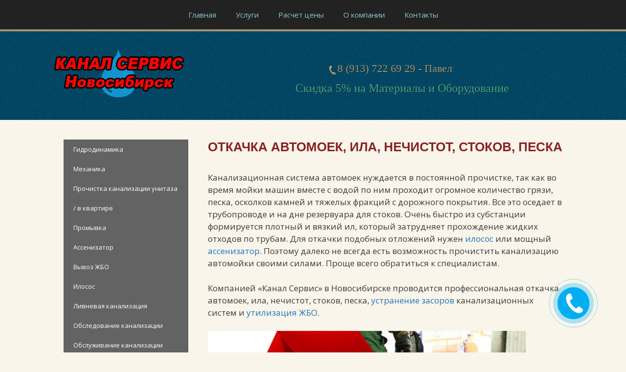

--- FILE ---
content_type: text/html; charset=UTF-8
request_url: https://kanalnsk.ru/otkachka-avtomoek-ila-nechistot-stokov-peska/
body_size: 13236
content:
<!DOCTYPE html>
<html dir="ltr" lang="ru-RU" prefix="og: https://ogp.me/ns#">
<head>
	<meta charset="UTF-8">
	<meta http-equiv="X-UA-Compatible" content="IE=edge" />
	<link rel="profile" href="http://gmpg.org/xfn/11">
	<link rel="pingback" href="https://kanalnsk.ru/xmlrpc.php">
<!-- Yandex.Metrika counter -->
<script type="text/javascript" >
    (function (d, w, c) {
        (w[c] = w[c] || []).push(function() {
            try {
                w.yaCounter48775934 = new Ya.Metrika({
                    id:48775934,
                    clickmap:true,
                    trackLinks:true,
                    accurateTrackBounce:true,
                    webvisor:true
                });
            } catch(e) { }
        });

        var n = d.getElementsByTagName("script")[0],
            s = d.createElement("script"),
            f = function () { n.parentNode.insertBefore(s, n); };
        s.type = "text/javascript";
        s.async = true;
        s.src = "https://mc.yandex.ru/metrika/watch.js";

        if (w.opera == "[object Opera]") {
            d.addEventListener("DOMContentLoaded", f, false);
        } else { f(); }
    })(document, window, "yandex_metrika_callbacks");
</script>
<noscript><div><img src="https://mc.yandex.ru/watch/48775934" style="position:absolute; left:-9999px;" alt="" /></div></noscript>
<!-- /Yandex.Metrika counter -->
	<title>Откачка автомоек, ила, нечистот, стоков, песка | Канал Сервис Новосибирск</title>

		<!-- All in One SEO 4.5.0 - aioseo.com -->
		<meta name="robots" content="max-image-preview:large" />
		<link rel="canonical" href="https://kanalnsk.ru/otkachka-avtomoek-ila-nechistot-stokov-peska/" />
		<meta name="generator" content="All in One SEO (AIOSEO) 4.5.0" />
		<meta property="og:locale" content="ru_RU" />
		<meta property="og:site_name" content="Канал Сервис Новосибирск | ПРОЧИСТКА ТРУБ КАНАЛИЗАЦИИ ПО ХОРОШЕЙ ЦЕНЕ" />
		<meta property="og:type" content="article" />
		<meta property="og:title" content="Откачка автомоек, ила, нечистот, стоков, песка | Канал Сервис Новосибирск" />
		<meta property="og:url" content="https://kanalnsk.ru/otkachka-avtomoek-ila-nechistot-stokov-peska/" />
		<meta property="og:image" content="https://kanalnsk.ru/wp-content/uploads/2017/04/logo.png" />
		<meta property="og:image:secure_url" content="https://kanalnsk.ru/wp-content/uploads/2017/04/logo.png" />
		<meta property="article:published_time" content="2017-04-21T08:59:36+00:00" />
		<meta property="article:modified_time" content="2017-05-17T12:35:30+00:00" />
		<meta name="twitter:card" content="summary" />
		<meta name="twitter:title" content="Откачка автомоек, ила, нечистот, стоков, песка | Канал Сервис Новосибирск" />
		<meta name="twitter:image" content="https://kanalnsk.ru/wp-content/uploads/2017/04/logo.png" />
		<script type="application/ld+json" class="aioseo-schema">
			{"@context":"https:\/\/schema.org","@graph":[{"@type":"BreadcrumbList","@id":"https:\/\/kanalnsk.ru\/otkachka-avtomoek-ila-nechistot-stokov-peska\/#breadcrumblist","itemListElement":[{"@type":"ListItem","@id":"https:\/\/kanalnsk.ru\/#listItem","position":1,"name":"\u0413\u043b\u0430\u0432\u043d\u0430\u044f \u0441\u0442\u0440\u0430\u043d\u0438\u0446\u0430","item":"https:\/\/kanalnsk.ru\/","nextItem":"https:\/\/kanalnsk.ru\/otkachka-avtomoek-ila-nechistot-stokov-peska\/#listItem"},{"@type":"ListItem","@id":"https:\/\/kanalnsk.ru\/otkachka-avtomoek-ila-nechistot-stokov-peska\/#listItem","position":2,"name":"\u041e\u0442\u043a\u0430\u0447\u043a\u0430 \u0430\u0432\u0442\u043e\u043c\u043e\u0435\u043a, \u0438\u043b\u0430, \u043d\u0435\u0447\u0438\u0441\u0442\u043e\u0442, \u0441\u0442\u043e\u043a\u043e\u0432, \u043f\u0435\u0441\u043a\u0430","previousItem":"https:\/\/kanalnsk.ru\/#listItem"}]},{"@type":"Organization","@id":"https:\/\/kanalnsk.ru\/#organization","name":"\u041a\u0430\u043d\u0430\u043b \u0421\u0435\u0440\u0432\u0438\u0441 \u041d\u043e\u0432\u043e\u0441\u0438\u0431\u0438\u0440\u0441\u043a","url":"https:\/\/kanalnsk.ru\/","logo":{"@type":"ImageObject","url":"https:\/\/kanalnsk.ru\/wp-content\/uploads\/2017\/04\/logo.png","@id":"https:\/\/kanalnsk.ru\/otkachka-avtomoek-ila-nechistot-stokov-peska\/#organizationLogo","width":310,"height":100},"image":{"@id":"https:\/\/kanalnsk.ru\/#organizationLogo"}},{"@type":"WebPage","@id":"https:\/\/kanalnsk.ru\/otkachka-avtomoek-ila-nechistot-stokov-peska\/#webpage","url":"https:\/\/kanalnsk.ru\/otkachka-avtomoek-ila-nechistot-stokov-peska\/","name":"\u041e\u0442\u043a\u0430\u0447\u043a\u0430 \u0430\u0432\u0442\u043e\u043c\u043e\u0435\u043a, \u0438\u043b\u0430, \u043d\u0435\u0447\u0438\u0441\u0442\u043e\u0442, \u0441\u0442\u043e\u043a\u043e\u0432, \u043f\u0435\u0441\u043a\u0430 | \u041a\u0430\u043d\u0430\u043b \u0421\u0435\u0440\u0432\u0438\u0441 \u041d\u043e\u0432\u043e\u0441\u0438\u0431\u0438\u0440\u0441\u043a","inLanguage":"ru-RU","isPartOf":{"@id":"https:\/\/kanalnsk.ru\/#website"},"breadcrumb":{"@id":"https:\/\/kanalnsk.ru\/otkachka-avtomoek-ila-nechistot-stokov-peska\/#breadcrumblist"},"datePublished":"2017-04-21T08:59:36+07:00","dateModified":"2017-05-17T12:35:30+07:00"},{"@type":"WebSite","@id":"https:\/\/kanalnsk.ru\/#website","url":"https:\/\/kanalnsk.ru\/","name":"\u041a\u0430\u043d\u0430\u043b \u0421\u0435\u0440\u0432\u0438\u0441 \u041d\u043e\u0432\u043e\u0441\u0438\u0431\u0438\u0440\u0441\u043a","description":"\u041f\u0420\u041e\u0427\u0418\u0421\u0422\u041a\u0410 \u0422\u0420\u0423\u0411 \u041a\u0410\u041d\u0410\u041b\u0418\u0417\u0410\u0426\u0418\u0418 \u041f\u041e \u0425\u041e\u0420\u041e\u0428\u0415\u0419 \u0426\u0415\u041d\u0415","inLanguage":"ru-RU","publisher":{"@id":"https:\/\/kanalnsk.ru\/#organization"}}]}
		</script>
		<!-- All in One SEO -->

<link rel='dns-prefetch' href='//fonts.googleapis.com' />
<link rel="alternate" type="application/rss+xml" title="Канал Сервис Новосибирск &raquo; Лента" href="https://kanalnsk.ru/feed/" />
<link rel="alternate" type="application/rss+xml" title="Канал Сервис Новосибирск &raquo; Лента комментариев" href="https://kanalnsk.ru/comments/feed/" />
<link rel='stylesheet' id='bazz_widget_style-css' href='https://kanalnsk.ru/wp-content/plugins/bazz-callback-widget/css/bazz-widget.css?ver=3.19' type='text/css' media='all' />
<link rel='stylesheet' id='generate-fonts-css' href='//fonts.googleapis.com/css?family=Open+Sans:300,300italic,regular,italic,600,600italic,700,700italic,800,800italic' type='text/css' media='all' />
<link rel='stylesheet' id='wp-block-library-css' href='https://kanalnsk.ru/wp-includes/css/dist/block-library/style.min.css?ver=6.4.1' type='text/css' media='all' />
<style id='classic-theme-styles-inline-css' type='text/css'>
/*! This file is auto-generated */
.wp-block-button__link{color:#fff;background-color:#32373c;border-radius:9999px;box-shadow:none;text-decoration:none;padding:calc(.667em + 2px) calc(1.333em + 2px);font-size:1.125em}.wp-block-file__button{background:#32373c;color:#fff;text-decoration:none}
</style>
<style id='global-styles-inline-css' type='text/css'>
body{--wp--preset--color--black: #000000;--wp--preset--color--cyan-bluish-gray: #abb8c3;--wp--preset--color--white: #ffffff;--wp--preset--color--pale-pink: #f78da7;--wp--preset--color--vivid-red: #cf2e2e;--wp--preset--color--luminous-vivid-orange: #ff6900;--wp--preset--color--luminous-vivid-amber: #fcb900;--wp--preset--color--light-green-cyan: #7bdcb5;--wp--preset--color--vivid-green-cyan: #00d084;--wp--preset--color--pale-cyan-blue: #8ed1fc;--wp--preset--color--vivid-cyan-blue: #0693e3;--wp--preset--color--vivid-purple: #9b51e0;--wp--preset--gradient--vivid-cyan-blue-to-vivid-purple: linear-gradient(135deg,rgba(6,147,227,1) 0%,rgb(155,81,224) 100%);--wp--preset--gradient--light-green-cyan-to-vivid-green-cyan: linear-gradient(135deg,rgb(122,220,180) 0%,rgb(0,208,130) 100%);--wp--preset--gradient--luminous-vivid-amber-to-luminous-vivid-orange: linear-gradient(135deg,rgba(252,185,0,1) 0%,rgba(255,105,0,1) 100%);--wp--preset--gradient--luminous-vivid-orange-to-vivid-red: linear-gradient(135deg,rgba(255,105,0,1) 0%,rgb(207,46,46) 100%);--wp--preset--gradient--very-light-gray-to-cyan-bluish-gray: linear-gradient(135deg,rgb(238,238,238) 0%,rgb(169,184,195) 100%);--wp--preset--gradient--cool-to-warm-spectrum: linear-gradient(135deg,rgb(74,234,220) 0%,rgb(151,120,209) 20%,rgb(207,42,186) 40%,rgb(238,44,130) 60%,rgb(251,105,98) 80%,rgb(254,248,76) 100%);--wp--preset--gradient--blush-light-purple: linear-gradient(135deg,rgb(255,206,236) 0%,rgb(152,150,240) 100%);--wp--preset--gradient--blush-bordeaux: linear-gradient(135deg,rgb(254,205,165) 0%,rgb(254,45,45) 50%,rgb(107,0,62) 100%);--wp--preset--gradient--luminous-dusk: linear-gradient(135deg,rgb(255,203,112) 0%,rgb(199,81,192) 50%,rgb(65,88,208) 100%);--wp--preset--gradient--pale-ocean: linear-gradient(135deg,rgb(255,245,203) 0%,rgb(182,227,212) 50%,rgb(51,167,181) 100%);--wp--preset--gradient--electric-grass: linear-gradient(135deg,rgb(202,248,128) 0%,rgb(113,206,126) 100%);--wp--preset--gradient--midnight: linear-gradient(135deg,rgb(2,3,129) 0%,rgb(40,116,252) 100%);--wp--preset--font-size--small: 13px;--wp--preset--font-size--medium: 20px;--wp--preset--font-size--large: 36px;--wp--preset--font-size--x-large: 42px;--wp--preset--spacing--20: 0.44rem;--wp--preset--spacing--30: 0.67rem;--wp--preset--spacing--40: 1rem;--wp--preset--spacing--50: 1.5rem;--wp--preset--spacing--60: 2.25rem;--wp--preset--spacing--70: 3.38rem;--wp--preset--spacing--80: 5.06rem;--wp--preset--shadow--natural: 6px 6px 9px rgba(0, 0, 0, 0.2);--wp--preset--shadow--deep: 12px 12px 50px rgba(0, 0, 0, 0.4);--wp--preset--shadow--sharp: 6px 6px 0px rgba(0, 0, 0, 0.2);--wp--preset--shadow--outlined: 6px 6px 0px -3px rgba(255, 255, 255, 1), 6px 6px rgba(0, 0, 0, 1);--wp--preset--shadow--crisp: 6px 6px 0px rgba(0, 0, 0, 1);}:where(.is-layout-flex){gap: 0.5em;}:where(.is-layout-grid){gap: 0.5em;}body .is-layout-flow > .alignleft{float: left;margin-inline-start: 0;margin-inline-end: 2em;}body .is-layout-flow > .alignright{float: right;margin-inline-start: 2em;margin-inline-end: 0;}body .is-layout-flow > .aligncenter{margin-left: auto !important;margin-right: auto !important;}body .is-layout-constrained > .alignleft{float: left;margin-inline-start: 0;margin-inline-end: 2em;}body .is-layout-constrained > .alignright{float: right;margin-inline-start: 2em;margin-inline-end: 0;}body .is-layout-constrained > .aligncenter{margin-left: auto !important;margin-right: auto !important;}body .is-layout-constrained > :where(:not(.alignleft):not(.alignright):not(.alignfull)){max-width: var(--wp--style--global--content-size);margin-left: auto !important;margin-right: auto !important;}body .is-layout-constrained > .alignwide{max-width: var(--wp--style--global--wide-size);}body .is-layout-flex{display: flex;}body .is-layout-flex{flex-wrap: wrap;align-items: center;}body .is-layout-flex > *{margin: 0;}body .is-layout-grid{display: grid;}body .is-layout-grid > *{margin: 0;}:where(.wp-block-columns.is-layout-flex){gap: 2em;}:where(.wp-block-columns.is-layout-grid){gap: 2em;}:where(.wp-block-post-template.is-layout-flex){gap: 1.25em;}:where(.wp-block-post-template.is-layout-grid){gap: 1.25em;}.has-black-color{color: var(--wp--preset--color--black) !important;}.has-cyan-bluish-gray-color{color: var(--wp--preset--color--cyan-bluish-gray) !important;}.has-white-color{color: var(--wp--preset--color--white) !important;}.has-pale-pink-color{color: var(--wp--preset--color--pale-pink) !important;}.has-vivid-red-color{color: var(--wp--preset--color--vivid-red) !important;}.has-luminous-vivid-orange-color{color: var(--wp--preset--color--luminous-vivid-orange) !important;}.has-luminous-vivid-amber-color{color: var(--wp--preset--color--luminous-vivid-amber) !important;}.has-light-green-cyan-color{color: var(--wp--preset--color--light-green-cyan) !important;}.has-vivid-green-cyan-color{color: var(--wp--preset--color--vivid-green-cyan) !important;}.has-pale-cyan-blue-color{color: var(--wp--preset--color--pale-cyan-blue) !important;}.has-vivid-cyan-blue-color{color: var(--wp--preset--color--vivid-cyan-blue) !important;}.has-vivid-purple-color{color: var(--wp--preset--color--vivid-purple) !important;}.has-black-background-color{background-color: var(--wp--preset--color--black) !important;}.has-cyan-bluish-gray-background-color{background-color: var(--wp--preset--color--cyan-bluish-gray) !important;}.has-white-background-color{background-color: var(--wp--preset--color--white) !important;}.has-pale-pink-background-color{background-color: var(--wp--preset--color--pale-pink) !important;}.has-vivid-red-background-color{background-color: var(--wp--preset--color--vivid-red) !important;}.has-luminous-vivid-orange-background-color{background-color: var(--wp--preset--color--luminous-vivid-orange) !important;}.has-luminous-vivid-amber-background-color{background-color: var(--wp--preset--color--luminous-vivid-amber) !important;}.has-light-green-cyan-background-color{background-color: var(--wp--preset--color--light-green-cyan) !important;}.has-vivid-green-cyan-background-color{background-color: var(--wp--preset--color--vivid-green-cyan) !important;}.has-pale-cyan-blue-background-color{background-color: var(--wp--preset--color--pale-cyan-blue) !important;}.has-vivid-cyan-blue-background-color{background-color: var(--wp--preset--color--vivid-cyan-blue) !important;}.has-vivid-purple-background-color{background-color: var(--wp--preset--color--vivid-purple) !important;}.has-black-border-color{border-color: var(--wp--preset--color--black) !important;}.has-cyan-bluish-gray-border-color{border-color: var(--wp--preset--color--cyan-bluish-gray) !important;}.has-white-border-color{border-color: var(--wp--preset--color--white) !important;}.has-pale-pink-border-color{border-color: var(--wp--preset--color--pale-pink) !important;}.has-vivid-red-border-color{border-color: var(--wp--preset--color--vivid-red) !important;}.has-luminous-vivid-orange-border-color{border-color: var(--wp--preset--color--luminous-vivid-orange) !important;}.has-luminous-vivid-amber-border-color{border-color: var(--wp--preset--color--luminous-vivid-amber) !important;}.has-light-green-cyan-border-color{border-color: var(--wp--preset--color--light-green-cyan) !important;}.has-vivid-green-cyan-border-color{border-color: var(--wp--preset--color--vivid-green-cyan) !important;}.has-pale-cyan-blue-border-color{border-color: var(--wp--preset--color--pale-cyan-blue) !important;}.has-vivid-cyan-blue-border-color{border-color: var(--wp--preset--color--vivid-cyan-blue) !important;}.has-vivid-purple-border-color{border-color: var(--wp--preset--color--vivid-purple) !important;}.has-vivid-cyan-blue-to-vivid-purple-gradient-background{background: var(--wp--preset--gradient--vivid-cyan-blue-to-vivid-purple) !important;}.has-light-green-cyan-to-vivid-green-cyan-gradient-background{background: var(--wp--preset--gradient--light-green-cyan-to-vivid-green-cyan) !important;}.has-luminous-vivid-amber-to-luminous-vivid-orange-gradient-background{background: var(--wp--preset--gradient--luminous-vivid-amber-to-luminous-vivid-orange) !important;}.has-luminous-vivid-orange-to-vivid-red-gradient-background{background: var(--wp--preset--gradient--luminous-vivid-orange-to-vivid-red) !important;}.has-very-light-gray-to-cyan-bluish-gray-gradient-background{background: var(--wp--preset--gradient--very-light-gray-to-cyan-bluish-gray) !important;}.has-cool-to-warm-spectrum-gradient-background{background: var(--wp--preset--gradient--cool-to-warm-spectrum) !important;}.has-blush-light-purple-gradient-background{background: var(--wp--preset--gradient--blush-light-purple) !important;}.has-blush-bordeaux-gradient-background{background: var(--wp--preset--gradient--blush-bordeaux) !important;}.has-luminous-dusk-gradient-background{background: var(--wp--preset--gradient--luminous-dusk) !important;}.has-pale-ocean-gradient-background{background: var(--wp--preset--gradient--pale-ocean) !important;}.has-electric-grass-gradient-background{background: var(--wp--preset--gradient--electric-grass) !important;}.has-midnight-gradient-background{background: var(--wp--preset--gradient--midnight) !important;}.has-small-font-size{font-size: var(--wp--preset--font-size--small) !important;}.has-medium-font-size{font-size: var(--wp--preset--font-size--medium) !important;}.has-large-font-size{font-size: var(--wp--preset--font-size--large) !important;}.has-x-large-font-size{font-size: var(--wp--preset--font-size--x-large) !important;}
.wp-block-navigation a:where(:not(.wp-element-button)){color: inherit;}
:where(.wp-block-post-template.is-layout-flex){gap: 1.25em;}:where(.wp-block-post-template.is-layout-grid){gap: 1.25em;}
:where(.wp-block-columns.is-layout-flex){gap: 2em;}:where(.wp-block-columns.is-layout-grid){gap: 2em;}
.wp-block-pullquote{font-size: 1.5em;line-height: 1.6;}
</style>
<link rel='stylesheet' id='contact-form-7-css' href='https://kanalnsk.ru/wp-content/plugins/contact-form-7/includes/css/styles.css?ver=5.8.2' type='text/css' media='all' />
<link rel='stylesheet' id='generate-secondary-nav-css' href='https://kanalnsk.ru/wp-content/plugins/gp-premium/addons/generate-secondary-nav/functions/css/style.css?ver=6.4.1' type='text/css' media='all' />
<link rel='stylesheet' id='generate-secondary-nav-mobile-css' href='https://kanalnsk.ru/wp-content/plugins/gp-premium/addons/generate-secondary-nav/functions/css/mobile.css?ver=1.2.79' type='text/css' media='all' />
<link rel='stylesheet' id='generate-style-grid-css' href='https://kanalnsk.ru/wp-content/themes/generatepress/css/unsemantic-grid.min.css?ver=1.3.34' type='text/css' media='all' />
<link rel='stylesheet' id='generate-style-css' href='https://kanalnsk.ru/wp-content/themes/generatepress/style.css?ver=1.3.34' type='text/css' media='all' />
<style id='generate-style-inline-css' type='text/css'>
body {background-color: #f9f5eb; color: #3a3a3a; }a, a:visited {color: #1e73be; text-decoration: none; }a:hover, a:focus, a:active {color: #000000; }body .grid-container {max-width: 1100px; }
.site-header {background-color: #FFFFFF; color: #3a3a3a; }.site-header a {color: #3a3a3a; }.main-title a,.main-title a:hover,.main-title a:visited {color: #222222; }.site-description {color: #999999; }.main-navigation,  .main-navigation ul ul {background-color: #222222; }.navigation-search input[type="search"],.navigation-search input[type="search"]:active {color: #FFFFFF; background-color: #3f3f3f; }.navigation-search input[type="search"]:focus {color: #FFFFFF; background-color: #3f3f3f; }.main-navigation ul ul {background-color: #3f3f3f; }.main-navigation .main-nav ul li a,.menu-toggle {color: #8dc7d0; }button.menu-toggle:hover,button.menu-toggle:active,button.menu-toggle:focus,.main-navigation .mobile-bar-items a,.main-navigation .mobile-bar-items a:hover,.main-navigation .mobile-bar-items a:focus {color: #8dc7d0; }.main-navigation .main-nav ul ul li a {color: #FFFFFF; }.main-navigation .main-nav ul li > a:hover, .main-navigation .main-nav ul li.sfHover > a {color: #FFFFFF; background-color: #3f3f3f; }.main-navigation .main-nav ul ul li > a:hover, .main-navigation .main-nav ul ul li.sfHover > a {color: #FFFFFF; background-color: #4f4f4f; }.main-navigation .main-nav ul .current-menu-item > a, .main-navigation .main-nav ul .current-menu-parent > a, .main-navigation .main-nav ul .current-menu-ancestor > a {color: #FFFFFF; background-color: #3f3f3f; }.main-navigation .main-nav ul .current-menu-item > a:hover, .main-navigation .main-nav ul .current-menu-parent > a:hover, .main-navigation .main-nav ul .current-menu-ancestor > a:hover, .main-navigation .main-nav ul .current-menu-item.sfHover > a, .main-navigation .main-nav ul .current-menu-parent.sfHover > a, .main-navigation .main-nav ul .current-menu-ancestor.sfHover > a {color: #FFFFFF; background-color: #3f3f3f; }.main-navigation .main-nav ul ul .current-menu-item > a, .main-navigation .main-nav ul ul .current-menu-parent > a, .main-navigation .main-nav ul ul .current-menu-ancestor > a {color: #FFFFFF; background-color: #4f4f4f; }.main-navigation .main-nav ul ul .current-menu-item > a:hover, .main-navigation .main-nav ul ul .current-menu-parent > a:hover, .main-navigation .main-nav ul ul .current-menu-ancestor > a:hover,.main-navigation .main-nav ul ul .current-menu-item.sfHover > a, .main-navigation .main-nav ul ul .current-menu-parent.sfHover > a, .main-navigation .main-nav ul ul .current-menu-ancestor.sfHover > a {color: #FFFFFF; background-color: #4f4f4f; }.inside-article, .comments-area, .page-header,.one-container .container,.paging-navigation,.inside-page-header {background-color: #f9f5eb; color: #3a3a3a; }.entry-meta {color: #888888; }.entry-meta a, .entry-meta a:visited {color: #666666; }.entry-meta a:hover {color: #1E73BE; }.sidebar .widget {background-color: #FFFFFF; color: #3a3a3a; }.sidebar .widget .widget-title {color: #000000; }.footer-widgets {background-color: #000000; color: #ffffff; }.footer-widgets a, .footer-widgets a:visited {color: #ffffff; }.footer-widgets a:hover {color: #000000; }.footer-widgets .widget-title {color: #000000; }.site-info {background-color: #222222; color: #ffffff; }.site-info a, .site-info a:visited {color: #ffffff; }.site-info a:hover {color: #606060; }input[type="text"], input[type="email"], input[type="url"], input[type="password"], input[type="search"], input[type="tel"], textarea {background-color: #FAFAFA; border-color: #CCCCCC; color: #666666; }input[type="text"]:focus, input[type="email"]:focus, input[type="url"]:focus, input[type="password"]:focus, input[type="search"]:focus, input[type="tel"]:focus, textarea:focus {background-color: #FFFFFF; color: #666666; border-color: #BFBFBF; }::-webkit-input-placeholder {color: #666666; }:-moz-placeholder {color: #666666; }::-moz-placeholder {color: #666666; }:-ms-input-placeholder {color: #666666; }button, html input[type="button"], input[type="reset"], input[type="submit"],.button,.button:visited {background-color: #666666; color: #FFFFFF; }button:hover, html input[type="button"]:hover, input[type="reset"]:hover, input[type="submit"]:hover,.button:hover,button:focus, html input[type="button"]:focus, input[type="reset"]:focus, input[type="submit"]:focus,.button:focus,button:active, html input[type="button"]:active, input[type="reset"]:active, input[type="submit"]:active,.button:active {background-color: #3F3F3F; color: #FFFFFF; }
body, button, input, select, textarea {font-family: "Open Sans", sans-serif; font-size: 17px; }.main-title {font-weight: bold; font-size: 45px; }.site-description {font-size: 15px; }.main-navigation a, .menu-toggle {font-size: 15px; }.main-navigation .main-nav ul ul li a {font-size: 14px; }.widget-title {font-size: 20px; }.sidebar .widget, .footer-widgets .widget {font-size: 17px; }h1 {font-weight: 300; font-size: 40px; }h2 {font-weight: 300; font-size: 30px; }h3 {font-size: 20px; }.site-info {font-size: 16px; }@media (max-width:768px) {.main-title {font-size: 30px;}h1 {font-size: 30px;}h2 {font-size: 25px;}}
.main-navigation .mobile-bar-items a,.main-navigation .mobile-bar-items a:hover,.main-navigation .mobile-bar-items a:focus {color: #8dc7d0; }
.inside-header {padding: 40px 40px 40px 40px; }.separate-containers .inside-article, .separate-containers .comments-area, .separate-containers .page-header, .separate-containers .paging-navigation, .one-container .site-content {padding: 40px 40px 40px 40px; }.one-container.right-sidebar .site-main,.one-container.both-right .site-main {margin-right: 40px; }.one-container.left-sidebar .site-main,.one-container.both-left .site-main {margin-left: 40px; }.one-container.both-sidebars .site-main {margin: 0px 40px 0px 40px; }.ignore-x-spacing {margin-right: -40px; margin-bottom: 40px; margin-left: -40px; }.ignore-xy-spacing {margin: -40px -40px 40px -40px; }.main-navigation .main-nav ul li a,.menu-toggle,.main-navigation .mobile-bar-items a {padding-left: 20px; padding-right: 20px; line-height: 60px; }.nav-float-right .main-navigation .main-nav ul li a {line-height: 60px; }.main-navigation .main-nav ul ul li a {padding: 10px 20px 10px 20px; }.main-navigation ul ul {top: 60px; }.navigation-search {height: 60px; line-height: 0px; }.navigation-search input {height: 60px; line-height: 0px; }.widget-area .widget {padding: 40px 40px 40px 40px; }.footer-widgets {padding: 40px 0px 40px 0px; }.site-info {padding: 20px 0px 20px 0px; }.right-sidebar.separate-containers .site-main {margin: 20px 20px 20px 0px; }.left-sidebar.separate-containers .site-main {margin: 20px 0px 20px 20px; }.both-sidebars.separate-containers .site-main {margin: 20px; }.both-right.separate-containers .site-main {margin: 20px 20px 20px 0px; }.separate-containers .site-main {margin-top: 20px; margin-bottom: 20px; }.separate-containers .page-header-image, .separate-containers .page-header-content, .separate-containers .page-header-image-single, .separate-containers .page-header-content-single {margin-top: 20px; }.both-left.separate-containers .site-main {margin: 20px 0px 20px 20px; }.separate-containers .inside-right-sidebar, .inside-left-sidebar {margin-top: 20px; margin-bottom: 20px; }.separate-containers .widget, .separate-containers .hentry, .separate-containers .page-header, .widget-area .main-navigation {margin-bottom: 20px; }.both-left.separate-containers .inside-left-sidebar {margin-right: 10px; }.both-left.separate-containers .inside-right-sidebar {margin-left: 10px; }.both-right.separate-containers .inside-left-sidebar {margin-right: 10px; }.both-right.separate-containers .inside-right-sidebar {margin-left: 10px; }.menu-item-has-children ul .dropdown-menu-toggle {padding-top: 10px; padding-bottom: 10px; margin-top: -10px; }.menu-item-has-children .dropdown-menu-toggle {padding-right: 20px; }
.main-navigation .mobile-bar-items a {padding-left: 20px; padding-right: 20px; line-height: 60px; }.menu-item-has-children ul .dropdown-menu-toggle {padding-top: 10px; padding-bottom: 10px; margin-top: -10px; }.menu-item-has-children .dropdown-menu-toggle {padding-right: 20px; }
.secondary-navigation {background-color: #636363; }.secondary-navigation ul ul {background-color: #303030; top: 40px; }.secondary-navigation .main-nav ul li a,.secondary-navigation .menu-toggle {color: #FFFFFF; font-weight: normal; text-transform: none; font-size: 13px; padding-left: 20px; padding-right: 20px; line-height: 40px; }button.secondary-menu-toggle:hover,button.secondary-menu-toggle:active,button.secondary-menu-toggle:focus {color: #FFFFFF; }.secondary-navigation .main-nav ul ul li a {color: #FFFFFF; font-size: 12px; padding-left: 20px; padding-right: 20px; padding-top: 10px; padding-bottom: 10px; }.secondary-navigation .main-nav ul li > a:hover, .secondary-navigation .main-nav ul li.sfHover > a {color: #FFFFFF; background-color: #303030; }.secondary-navigation .main-nav ul ul li > a:hover, .secondary-navigation .main-nav ul ul li.sfHover > a {color: #FFFFFF; background-color: #474747; }.secondary-navigation .main-nav ul .current-menu-item > a, .secondary-navigation .main-nav ul .current-menu-parent > a, .secondary-navigation .main-nav ul .current-menu-ancestor > a {color: #222222; background-color: #ffffff; }.secondary-navigation .main-nav ul .current-menu-item > a:hover, .secondary-navigation .main-nav ul .current-menu-parent > a:hover, .secondary-navigation .main-nav ul .current-menu-ancestor > a:hover, .secondary-navigation .main-nav ul .current-menu-item.sfHover > a, .secondary-navigation .main-nav ul .current-menu-parent.sfHover > a, .secondary-navigation .main-nav ul .current-menu-ancestor.sfHover > a {color: #222222; background-color: #ffffff; }.secondary-navigation .main-nav ul ul .current-menu-item > a, .secondary-navigation .main-nav ul ul .current-menu-parent > a, .secondary-navigation .main-nav ul ul .current-menu-ancestor > a {color: #FFFFFF; background-color: #474747; }.secondary-navigation .main-nav ul ul .current-menu-item > a:hover, .secondary-navigation .main-nav ul ul .current-menu-parent > a:hover, .secondary-navigation .main-nav ul ul .current-menu-ancestor > a:hover,.secondary-navigation .main-nav ul ul .current-menu-item.sfHover > a, .secondary-navigation .main-nav ul ul .current-menu-parent.sfHover > a, .secondary-navigation .main-nav ul ul .current-menu-ancestor.sfHover > a {color: #FFFFFF; background-color: #474747; }
</style>
<link rel='stylesheet' id='generate-mobile-style-css' href='https://kanalnsk.ru/wp-content/themes/generatepress/css/mobile.min.css?ver=1.3.34' type='text/css' media='all' />
<link rel='stylesheet' id='fontawesome-css' href='https://kanalnsk.ru/wp-content/themes/generatepress/css/font-awesome.min.css?ver=4.6.3' type='text/css' media='all' />
<!--[if lt IE 9]>
<link rel='stylesheet' id='generate-ie-css' href='https://kanalnsk.ru/wp-content/themes/generatepress/css/ie.min.css?ver=1.3.34' type='text/css' media='all' />
<![endif]-->
<script type="text/javascript" src="https://kanalnsk.ru/wp-includes/js/jquery/jquery.min.js?ver=3.7.1" id="jquery-core-js"></script>
<script type="text/javascript" src="https://kanalnsk.ru/wp-includes/js/jquery/jquery-migrate.min.js?ver=3.4.1" id="jquery-migrate-js"></script>
<link rel="https://api.w.org/" href="https://kanalnsk.ru/wp-json/" /><link rel="alternate" type="application/json" href="https://kanalnsk.ru/wp-json/wp/v2/pages/114" /><link rel="EditURI" type="application/rsd+xml" title="RSD" href="https://kanalnsk.ru/xmlrpc.php?rsd" />
<meta name="generator" content="WordPress 6.4.1" />
<link rel='shortlink' href='https://kanalnsk.ru/?p=114' />
<link rel="alternate" type="application/json+oembed" href="https://kanalnsk.ru/wp-json/oembed/1.0/embed?url=https%3A%2F%2Fkanalnsk.ru%2Fotkachka-avtomoek-ila-nechistot-stokov-peska%2F" />
<link rel="alternate" type="text/xml+oembed" href="https://kanalnsk.ru/wp-json/oembed/1.0/embed?url=https%3A%2F%2Fkanalnsk.ru%2Fotkachka-avtomoek-ila-nechistot-stokov-peska%2F&#038;format=xml" />
<meta name="viewport" content="width=device-width, initial-scale=1"></head>

<body itemtype='http://schema.org/WebPage' itemscope='itemscope' class="page-template-default page page-id-114 wp-custom-logo secondary-nav-left-sidebar secondary-nav-aligned-right generatepress  left-sidebar nav-above-header fluid-header one-container active-footer-widgets-3 nav-aligned-center header-aligned-left dropdown-click dropdown-click-menu-item">
		<nav itemtype="http://schema.org/SiteNavigationElement" itemscope="itemscope" id="site-navigation" class="main-navigation">
		<div class="inside-navigation grid-container grid-parent">
						<button class="menu-toggle" aria-controls="primary-menu" aria-expanded="false">
								<span class="mobile-menu">Меню</span>
			</button>
			<div id="primary-menu" class="main-nav"><ul id="menu-mainm" class=" menu sf-menu"><li id="menu-item-42" class="menu-item menu-item-type-post_type menu-item-object-page menu-item-home menu-item-42"><a href="https://kanalnsk.ru/">Главная</a></li>
<li id="menu-item-97" class="menu-item menu-item-type-post_type menu-item-object-page menu-item-97"><a href="https://kanalnsk.ru/services/">Услуги</a></li>
<li id="menu-item-45" class="menu-item menu-item-type-post_type menu-item-object-page menu-item-45"><a href="https://kanalnsk.ru/price/">Расчет цены</a></li>
<li id="menu-item-44" class="menu-item menu-item-type-post_type menu-item-object-page menu-item-44"><a href="https://kanalnsk.ru/o-kompanii/">О компании</a></li>
<li id="menu-item-64" class="menu-item menu-item-type-post_type menu-item-object-page menu-item-64"><a href="https://kanalnsk.ru/contacts/">Контакты</a></li>
</ul></div>		</div><!-- .inside-navigation -->
	</nav><!-- #site-navigation -->
		<a class="screen-reader-text skip-link" href="#content" title="Перейти к содержимому">Перейти к содержимому</a>
	<header itemtype="http://schema.org/WPHeader" itemscope="itemscope" id="masthead" class="site-header">
		<div class="inside-header grid-container grid-parent">
			<div class="custom-contacts">
<img src="/wp-content/themes/generatepress/img/phone.png" alt="Телефон" style="vertical-align: middle;">8 (913) 722 69 29 - Павел<br>
<span class="skidka">Скидка 5% на Материалы и Оборудование</span>
</div>
			<div class="site-logo">
			<a href="https://kanalnsk.ru/" title="Канал Сервис Новосибирск" rel="home">
				<img class="header-image" src="https://kanalnsk.ru/wp-content/uploads/2017/04/logo.png" alt="Канал Сервис Новосибирск" title="Канал Сервис Новосибирск" />
			</a>
		</div>					</div><!-- .inside-header -->
	</header><!-- #masthead -->
		
	<div id="page" class="hfeed site grid-container container grid-parent">
		<div id="content" class="site-content">
			
	<div id="primary" class="content-area grid-parent mobile-grid-100 push-25 grid-75 tablet-push-25 tablet-grid-75">
		<main id="main" class="site-main">
						
				
<article id="post-114" class="post-114 page type-page status-publish hentry" itemtype='http://schema.org/CreativeWork' itemscope='itemscope'>
	<div class="inside-article">
				
					<header class="entry-header">
				<h1 class="entry-title" itemprop="headline">Откачка автомоек, ила, нечистот, стоков, песка</h1>			</header><!-- .entry-header -->
				
				<div class="entry-content" itemprop="text">
			<p>Канализационная система автомоек нуждается в постоянной прочистке, так как во время мойки машин вместе с водой по ним проходит огромное количество грязи, песка, осколков камней и тяжелых фракций с дорожного покрытия. Все это оседает в трубопроводе и на дне резервуара для стоков. Очень быстро из субстанции формируется плотный и вязкий ил, который затрудняет прохождение жидких отходов по трубам. Для откачки подобных отложений нужен <a title="Заказать илосос в Новосибирске" href="http://kanalnsk.ru/ilosos">илосос</a> или мощный <a title="Аренда ассенизатора" href="http://kanalnsk.ru/assenizator">ассенизатор</a>. Поэтому далеко не всегда есть возможность прочистить канализацию автомойки своими силами. Проще всего обратиться к специалистам.</p>
<p>Компанией «Канал Сервис» в Новосибирске проводится профессиональная откачка автомоек, ила, нечистот, стоков, песка, <a title="Устранение засоров канализации" href="http://kanalnsk.ru/ustranenie-zasorov">устранение засоров</a> канализационных систем и <a title="Утилизация жидких бытовых отходов" href="http://kanalnsk.ru/utilizatsiya-zhbo">утилизация ЖБО</a>.</p>
<p><a href="http://kanal-novosibirsk.local/wp-content/uploads/2017/04/oa.jpg"><img fetchpriority="high" decoding="async" class="alignnone size-full wp-image-115" src="http://kanal-novosibirsk.local/wp-content/uploads/2017/04/oa.jpg" alt="" width="650" height="320" srcset="https://kanalnsk.ru/wp-content/uploads/2017/04/oa.jpg 650w, https://kanalnsk.ru/wp-content/uploads/2017/04/oa-300x148.jpg 300w" sizes="(max-width: 650px) 100vw, 650px" /></a></p>
<h2>Как проводится откачка автомоек</h2>
<p>Откачка ила с автомоек проходит в три этапа:</p>
<ul>
<li>Размытие ила при помощи гидродинамического оборудования, нагнетающего водяные струи высокого давления или химических реагентов.</li>
<li>Высасывание размытого ила и песка из трубопровода или сливного резервуара при помощи мощного насоса.</li>
<li>Утилизация нечистот на специальных полигонах.</li>
</ul>
<p>На автомойках может понадобиться также откачка нечистот бытового характера. Это осуществляется при помощи ассенизатора. Откачка сливных ям проводится очень быстро (до 40 минут). При этом бытовые и производственные отходы не перемешиваются, так как утилизируются по-разному. <a title="Вывоз жидких бытовых отходов" href="http://kanalnsk.ru/vyvoz-zhbo">Вывоз ЖБО</a> осуществляется на другие полигоны.</p>
<p>Наши специалисты проводят откачку стоков любого типа. Кроме того, мы оказываем сопутствующие услуги:</p>
<ul>
<li>Прочистка канализации;</li>
<li>Диагностика канализационной системы;</li>
<li>Очистка отстойников;</li>
<li>Комплексное обслуживание бытовых и промышленных канализаций.</li>
</ul>
<p>Современное оборудование и большой опыт работы позволяет нам гарантировать отличный результат.</p>
					</div><!-- .entry-content -->
			</div><!-- .inside-article -->
</article><!-- #post-## -->

				
								</main><!-- #main -->
	</div><!-- #primary -->

	<div id="left-sidebar" itemtype="http://schema.org/WPSideBar" itemscope="itemscope" role="complementary" class="widget-area grid-25 tablet-grid-25 mobile-grid-100 grid-parent sidebar pull-75 tablet-pull-75">
		<div class="inside-left-sidebar">
			<div class="gen-sidebar-secondary-nav">		<nav itemtype="http://schema.org/SiteNavigationElement" itemscope="itemscope" id="secondary-navigation" class="secondary-navigation">
			<div class="inside-navigation grid-container grid-parent">
								<button class="menu-toggle secondary-menu-toggle">
										<span class="mobile-menu">Menu</span>
				</button>
				<div class="main-nav"><ul id="menu-uslugi" class=" secondary-menu sf-menu"><li id="menu-item-157" class="menu-item menu-item-type-post_type menu-item-object-page menu-item-157"><a href="https://kanalnsk.ru/gidrodinamika/">Гидродинамика</a></li>
<li id="menu-item-160" class="menu-item menu-item-type-post_type menu-item-object-page menu-item-160"><a href="https://kanalnsk.ru/mekhanika/">Механика</a></li>
<li id="menu-item-172" class="menu-item menu-item-type-post_type menu-item-object-page menu-item-172"><a href="https://kanalnsk.ru/prochistka-kanalizatsii-unitaza-v-kvartire/">Прочистка канализации унитаза / в квартире</a></li>
<li id="menu-item-171" class="menu-item menu-item-type-post_type menu-item-object-page menu-item-171"><a href="https://kanalnsk.ru/promyvka/">Промывка</a></li>
<li id="menu-item-155" class="menu-item menu-item-type-post_type menu-item-object-page menu-item-155"><a href="https://kanalnsk.ru/assenizator/">Ассенизатор</a></li>
<li id="menu-item-156" class="menu-item menu-item-type-post_type menu-item-object-page menu-item-156"><a href="https://kanalnsk.ru/vyvoz-zhbo/">Вывоз ЖБО</a></li>
<li id="menu-item-158" class="menu-item menu-item-type-post_type menu-item-object-page menu-item-158"><a href="https://kanalnsk.ru/ilosos/">Илосос</a></li>
<li id="menu-item-159" class="menu-item menu-item-type-post_type menu-item-object-page menu-item-159"><a href="https://kanalnsk.ru/livnevaya-kanalizatsiya/">Ливневая канализация</a></li>
<li id="menu-item-161" class="menu-item menu-item-type-post_type menu-item-object-page menu-item-161"><a href="https://kanalnsk.ru/obsledovanie-kanalizatsii/">Обследование канализации</a></li>
<li id="menu-item-162" class="menu-item menu-item-type-post_type menu-item-object-page menu-item-162"><a href="https://kanalnsk.ru/obsluzhivanie-kanalizatsii/">Обслуживание канализации</a></li>
<li id="menu-item-163" class="menu-item menu-item-type-post_type menu-item-object-page current-menu-item page_item page-item-114 current_page_item menu-item-163"><a href="https://kanalnsk.ru/otkachka-avtomoek-ila-nechistot-stokov-peska/" aria-current="page">Откачка автомоек, ила, нечистот, стоков, песка</a></li>
<li id="menu-item-164" class="menu-item menu-item-type-post_type menu-item-object-page menu-item-164"><a href="https://kanalnsk.ru/otkachka-vody/">Откачка воды</a></li>
<li id="menu-item-165" class="menu-item menu-item-type-post_type menu-item-object-page menu-item-165"><a href="https://kanalnsk.ru/otkachka-vygrebnykh-yam/">Откачка выгребных ям</a></li>
<li id="menu-item-166" class="menu-item menu-item-type-post_type menu-item-object-page menu-item-166"><a href="https://kanalnsk.ru/otkachka-zhbo/">Откачка ЖБО</a></li>
<li id="menu-item-167" class="menu-item menu-item-type-post_type menu-item-object-page menu-item-167"><a href="https://kanalnsk.ru/otkachka-kanalizatsii/">Откачка канализации</a></li>
<li id="menu-item-168" class="menu-item menu-item-type-post_type menu-item-object-page menu-item-168"><a href="https://kanalnsk.ru/otkachka-septikov/">Откачка Септиков</a></li>
<li id="menu-item-169" class="menu-item menu-item-type-post_type menu-item-object-page menu-item-169"><a href="https://kanalnsk.ru/otkachka-tualetov/">Откачка туалетов</a></li>
<li id="menu-item-170" class="menu-item menu-item-type-post_type menu-item-object-page menu-item-170"><a href="https://kanalnsk.ru/ochistka-chistka/">Очистка / чистка</a></li>
<li id="menu-item-173" class="menu-item menu-item-type-post_type menu-item-object-page menu-item-173"><a href="https://kanalnsk.ru/chistka-kanalizatsii/">Прочистка канализационных труб</a></li>
<li id="menu-item-174" class="menu-item menu-item-type-post_type menu-item-object-page menu-item-174"><a href="https://kanalnsk.ru/razmorozka/">Разморозка</a></li>
<li id="menu-item-175" class="menu-item menu-item-type-post_type menu-item-object-page menu-item-175"><a href="https://kanalnsk.ru/ustranenie-zasorov/">Устранение засоров</a></li>
<li id="menu-item-176" class="menu-item menu-item-type-post_type menu-item-object-page menu-item-176"><a href="https://kanalnsk.ru/ustranenie-zasorov-domashnej-kanalizatsii-unitaza-vanny/">Устранение засоров домашней канализации</a></li>
<li id="menu-item-177" class="menu-item menu-item-type-post_type menu-item-object-page menu-item-177"><a href="https://kanalnsk.ru/utilizatsiya-zhbo/">Утилизация ЖБО</a></li>
<li id="menu-item-178" class="menu-item menu-item-type-post_type menu-item-object-page menu-item-178"><a href="https://kanalnsk.ru/khimicheskaya-prochistka/">Химическая прочистка</a></li>
</ul></div>			</div><!-- .inside-navigation -->
		</nav><!-- #secondary-navigation -->
		</div><!-- .gen-sidebar-secondary-nav -->			
				
								</div><!-- .inside-left-sidebar -->
	</div><!-- #secondary -->
	</div><!-- #content -->
</div><!-- #page -->
<div class="site-footer">
			<div id="footer-widgets" class="site footer-widgets">
			<div class="inside-footer-widgets grid-container grid-parent">
									<div class="footer-widget-1 grid-parent grid-33 tablet-grid-50 mobile-grid-100">
						<aside id="text-2" class="widget inner-padding widget_text">			<div class="textwidget"><div class="moduletable">
					<p class="module-title">Контакты</p>
					

<div class="custom"  >
	<p><strong>Адрес:</strong> Россия, 630060, Новосибирск, ул. Кубовая, 60 </p>
<p><strong>Телефон:</strong> 8 (913) 722 69 29 - Павел</p>

</div> </div></div>
		</aside>					</div>
								<div class="footer-widget-2 grid-parent grid-33 tablet-grid-50 mobile-grid-100">
					<aside id="text-3" class="widget inner-padding widget_text">			<div class="textwidget"><div class="moduletable">
					<p class="module-title">Готовы к сотрудничеству?</p>
					

<div class="custom"  >
	<div class="zakaz">
  <a href="/price">
Получить рассчет стоимости и
<br/>
КОНСУЛЬТАЦИЮ ИНЖЕНЕРА
</a>
</div>
<br/>
<p>Прочистка канализации в Новосибирске </p></div>
		</div></div>
		</aside>				</div>
								<div class="footer-widget-3 grid-parent grid-33 tablet-grid-50 mobile-grid-100">
					<aside id="text-4" class="widget inner-padding widget_text">			<div class="textwidget"><div class="moduletable">
					<p class="module-title">А кто лайкнул - молодец!</p>
<script src="//yastatic.net/es5-shims/0.0.2/es5-shims.min.js"></script>
<script src="//yastatic.net/share2/share.js"></script>
<div class="ya-share2" data-services="collections,vkontakte,facebook,odnoklassniki,moimir,gplus,twitter,viber,whatsapp,telegram"></div>
</div>
		</aside>				</div>
							</div>
		</div>
		<footer class="site-info" itemtype="http://schema.org/WPFooter" itemscope="itemscope">
		<div class="inside-site-info grid-container grid-parent">
			SirVit&copy; 2026		</div>
	</footer><!-- .site-info -->
	</div><!-- .site-footer -->

<!--
The IP2Location Country Blocker is using IP2Location LITE geolocation database. Please visit https://lite.ip2location.com for more information.
-->
		    <style>
        .bazz-widget {
            bottom: 68px;
			right: 75px;
			left: auto !important;
        }

        .bazz-widget, .bazz-widget-close, .bazz-widget-form-submit, .bazz-widget-button, .bazz-widget-name-close, .bazz-widget-inner-circle {
            background-color: #00aff2;
        }

        .bazz-widget-inner-border, .bazz-widget-form-submit, .bazz-widget-name-close {
            border-color: #00aff2;
        }
        .bazz-widget-form-top .countdown {
            color: #00aff2;
        }
		    </style>
    <div class="bazz-widget">
        <div class="bazz-widget-button">
            <i></i>
            <i><span>Заказать звонок</span></i>
        </div>
        <div class="bazz-widget-close">+</div>
        <div class="bazz-widget-form">
            <div class="bazz-widget-form-top">
                <label>
				
                    					
										
						Мы позвоним <a href="javascript:void(0);" class="bazz-widget-your-name">вам</a> в ближайшее время!						
										
                </label>
                <input type="text" value="" name="bazz-widget-check" id="bazz-widget-check" hidden/>
                <input type="hidden" id="bazz-widget-nonce" name="bazz-widget-nonce" value="b8a7511313" /><input type="hidden" name="_wp_http_referer" value="/otkachka-avtomoek-ila-nechistot-stokov-peska/" />                <input id="bazz-widget-phone" name="bazz-widget-phone" value="" type="tel"
                       placeholder="номер телефона"/>
                <a href="javascript:void(0);"
                   class="bazz-widget-form-submit">Жду звонка!</a>
                <div class="bazz-widget-form-info"></div>
            </div>
            <div class="bazz-widget-form-bottom">
                <label>Представьтесь и мы будем называть вас по имени.</label>
                <input id="bazz-widget-name" class="grey-placeholder" name="bazz-widget-name" value="" type="text"
                       placeholder="Введите своё имя"/>
                <a href="javascript:void(0);" class="bazz-widget-name-close"></a>
            </div>
        </div>
        <div class="bazz-widget-inner-circle"></div>
        <div class="bazz-widget-inner-border"></div>
    </div>
	<a title="Перейти вверх" rel="nofollow" href="#" class="generate-back-to-top" style="display:none;" data-scroll-speed="400" data-start-scroll="300"><i class="fa fa-angle-up"></i></a>
	<script type="text/javascript" src="https://kanalnsk.ru/wp-content/plugins/contact-form-7/includes/swv/js/index.js?ver=5.8.2" id="swv-js"></script>
<script type="text/javascript" id="contact-form-7-js-extra">
/* <![CDATA[ */
var wpcf7 = {"api":{"root":"https:\/\/kanalnsk.ru\/wp-json\/","namespace":"contact-form-7\/v1"}};
/* ]]> */
</script>
<script type="text/javascript" src="https://kanalnsk.ru/wp-content/plugins/contact-form-7/includes/js/index.js?ver=5.8.2" id="contact-form-7-js"></script>
<script type="text/javascript" src="https://kanalnsk.ru/wp-content/plugins/gp-premium/addons/generate-secondary-nav/functions/js/navigation.js?ver=1.2.79" id="generate-secondary-nav-js"></script>
<script type="text/javascript" src="https://kanalnsk.ru/wp-content/themes/generatepress/js/navigation.min.js?ver=1.3.34" id="generate-navigation-js"></script>
<script type="text/javascript" src="https://kanalnsk.ru/wp-content/themes/generatepress/js/dropdown-click.min.js?ver=1.3.34" id="generate-dropdown-click-js"></script>
<script type="text/javascript" src="https://kanalnsk.ru/wp-content/themes/generatepress/js/back-to-top.min.js?ver=1.3.34" id="generate-back-to-top-js"></script>
<!--[if lt IE 9]>
<script type="text/javascript" src="https://kanalnsk.ru/wp-content/themes/generatepress/js/html5shiv.min.js?ver=1.3.34" id="generate-html5-js"></script>
<![endif]-->
<script type="text/javascript" src="https://kanalnsk.ru/wp-content/plugins/bazz-callback-widget/js/jquery.maskedinput.min.js" id="bazz_maskedinput-js"></script>
<script type="text/javascript" src="https://kanalnsk.ru/wp-content/plugins/bazz-callback-widget/js/jquery.draggable.min.js" id="bazz_draggable-js"></script>
<script type="text/javascript" id="bazz_widget_script-js-extra">
/* <![CDATA[ */
var bazz_ajax = {"url":"https:\/\/kanalnsk.ru\/wp-admin\/admin-ajax.php"};
var bazz_options = {"currentLang":"RU","bazz_in_russia":"1","bazz_color_scheme":"#00aff2"};
/* ]]> */
</script>
<script type="text/javascript" src="https://kanalnsk.ru/wp-content/plugins/bazz-callback-widget/js/bazz-widget.js" id="bazz_widget_script-js"></script>

<script type='text/javascript'>  //document.write('Разрешение экрана: <b>'+screen.width+'×'+screen.height+'px.</b>'); </script>

</body>
</html>

--- FILE ---
content_type: text/css
request_url: https://kanalnsk.ru/wp-content/plugins/gp-premium/addons/generate-secondary-nav/functions/css/style.css?ver=6.4.1
body_size: 774
content:
.secondary-navigation a {
	-webkit-transition:padding 0s ease-in-out;
	-moz-transition:padding 0s ease-in-out;
	-o-transition:padding 0s ease-in-out;
	transition: padding 0s ease-in-out;
}
.secondary-navigation {
	clear: both;
	display: block;
}
.secondary-navigation ul {
	list-style: none;
	margin: 0;
	padding-left: 0;
}
.secondary-navigation li {
	float: left;
	position: relative;
}
.secondary-navigation a {
	display: block;
	text-decoration: none;
}
.secondary-navigation ul ul {
	box-shadow: 0 3px 3px rgba(0, 0, 0, 0.2);
	display: none;
	float: left;
	position: absolute;
	top: 1.5em;
	left: 0;
	z-index: 99999;
	width:200px;
	text-align:left;
}
.secondary-navigation ul ul ul {
	left: 100%;
	top: 0;
}
.secondary-navigation ul ul a {
	display: block;
}
.secondary-navigation ul ul li {
	width:100%;
}
.secondary-navigation ul li:hover > ul {
	display: block;
}
.secondary-nav-float-right .secondary-navigation {
	float:right;
}
.secondary-navigation .main-nav ul ul li a, 
.secondary-nav-float-right .secondary-navigation .main-nav ul ul li a {
	line-height: normal;
}

.secondary-nav-float-right .secondary-navigation ul ul ul{
	top: 0
}

.secondary-navigation {
    z-index: 100;
}
.secondary-navigation {
    padding: 0;
}
.secondary-navigation ul li a {
    display: block;
    line-height: 50px;
    padding: 0 20px;
}
.secondary-navigation .menu-toggle {
    line-height: 50px;
    margin: 0;
    padding: 0 20px;
}
.secondary-navigation ul ul li a {
    line-height: normal;
    padding: 10px 20px;
}
.secondary-navigation .main-nav > ul.sf-arrows > li > a.sf-with-ul {
    padding-right: 2.5em;
}
.secondary-navigation ul ul {
    top: 50px;
}
.secondary-navigation ul ul li a {
    font-size: 90%;
}

.widget-area .secondary-navigation {
    margin-bottom: 30px;
}
.widget-area .secondary-navigation li {
    display: block;
    float: none;
    margin: 0;
    padding: 0;
    width: 100%;
}
.widget-area .secondary-navigation ul ul {
    left: 100%;
    top: 0;
    width: 220px;
}

.both-right .widget-area .secondary-navigation ul ul, 
.right-sidebar .widget-area .secondary-navigation ul ul, 
.both-sidebars .widget-area .inside-right-sidebar .secondary-navigation ul ul {
    left: auto;
    right: 100%;
}

.secondary-nav-aligned-right.secondary-nav-below-header .secondary-navigation .sf-menu > li,
.secondary-nav-aligned-right.secondary-nav-above-header .secondary-navigation .sf-menu > li,
.secondary-nav-aligned-center.secondary-nav-below-header .secondary-navigation .sf-menu > li,
.secondary-nav-aligned-center.secondary-nav-above-header .secondary-navigation .sf-menu > li {
	float: none;
	display: inline-block;
	*display: inline;
	*zoom: 1;
}

.secondary-nav-aligned-right .secondary-navigation ul,
.secondary-nav-aligned-center .secondary-navigation ul {
	font-size: 0px;
}

.secondary-nav-aligned-left.secondary-nav-below-header .secondary-navigation,
.secondary-nav-aligned-left.secondary-nav-above-header .secondary-navigation {
	text-align: left;
}

.secondary-nav-aligned-center.secondary-nav-below-header .secondary-navigation,
.secondary-nav-aligned-center.secondary-nav-above-header .secondary-navigation {
	text-align: center;
}

.secondary-nav-aligned-right.secondary-nav-below-header .secondary-navigation,
.secondary-nav-aligned-right.secondary-nav-above-header .secondary-navigation {
	text-align: right;
}

.secondary-navigation .main-nav ul li .dropdown-toggle {
	display: none;
}

--- FILE ---
content_type: text/css
request_url: https://kanalnsk.ru/wp-content/themes/generatepress/css/mobile.min.css?ver=1.3.34
body_size: 1058
content:
@media (max-width:1024px){.inside-footer-widgets>div{margin-bottom:50px}.inside-footer-widgets>div:nth-child(odd){clear:both}.active-footer-widgets-1 .footer-widget-1,.active-footer-widgets-3 .footer-widget-3,.active-footer-widgets-5 .footer-widget-5{width:100%}}@media (max-width:768px){.header-widget,.woocommerce .woocommerce-ordering select{max-width:100%}.content-area,.sidebar{float:none;width:100%;left:0;right:0}.main-navigation.toggled .main-nav>ul,.menu-toggle{display:block}.main-navigation ul li.sfHover>ul{display:none}button.menu-toggle{background-color:transparent;width:100%;border:0}button.menu-toggle:active,button.menu-toggle:focus,button.menu-toggle:hover{background-color:transparent;border:0;outline:0}.children.toggled-on,.sub-menu.toggled-on{display:block!important;opacity:1!important}.dropdown-menu-toggle:before{content:"\f107"!important}.sfHover>a .dropdown-menu-toggle:before{content:"\f106"!important}.main-navigation ul{display:none}.nav-float-left .main-navigation,.nav-float-right .main-navigation{float:none;margin-bottom:20px}.nav-float-left .site-branding,.nav-float-left .site-logo{float:none}.navigation-search{bottom:auto;top:0}.mobile-bar-items{display:block;position:absolute;right:0;top:0;z-index:21;list-style-type:none}.mobile-bar-items a{display:inline-block}.main-navigation .menu li.search-item{display:none!important}li.search-item a{padding-left:20px;padding-right:20px}.menu-toggle{text-align:center}.main-navigation,.nav-search-enabled .main-navigation .menu-toggle{text-align:left}.main-nav .sf-menu>li{float:none;clear:both}.nav-aligned-center.nav-above-header .main-navigation .sf-menu>li,.nav-aligned-center.nav-below-header .main-navigation .sf-menu>li,.nav-aligned-right.nav-above-header .main-navigation .sf-menu>li,.nav-aligned-right.nav-below-header .main-navigation .sf-menu>li{display:block;margin:0;text-align:left}.main-navigation .main-nav ul ul{position:relative;top:0;left:0;width:100%}.menu-item-has-children .dropdown-menu-toggle{float:right}.navigation-search,.navigation-search input{width:100%;max-width:100%}.sf-menu>li.menu-item-float-right{float:none!important;display:inline-block}.site-main{margin-left:0!important;margin-right:0!important}body:not(.no-sidebar) .site-main{margin-bottom:0!important}.header-widget{float:none}.alignleft,.alignright{float:none;display:block;margin-left:auto;margin-right:auto}.post-image-aligned-left .post-image,.post-image-aligned-right .post-image{float:none;margin:2em 0;text-align:center}.site-info{padding-left:10px;padding-right:10px}.comment .children{padding-left:10px;margin-left:0}.edd_download{display:block;float:none!important;margin-bottom:1.5em;width:100%!important}.woocommerce .woocommerce-ordering,.woocommerce-page .woocommerce-ordering{float:none}.woocommerce ul.products li.product,.woocommerce-page ul.products li.product,.woocommerce-page[class*=columns-] ul.products li.product,.woocommerce[class*=columns-] ul.products li.product{width:100%;float:none}.slideout-both.dropdown-hover .dropdown-menu-toggle,.slideout-mobile.dropdown-hover .dropdown-menu-toggle{display:none}.slideout-both.dropdown-hover .dropdown-toggle,.slideout-mobile.dropdown-hover .dropdown-toggle{display:block!important;position:absolute!important}.slideout-both.dropdown-hover .secondary-navigation .main-nav ul li.menu-item-has-children a,.slideout-mobile.dropdown-hover .secondary-navigation .main-nav ul li.menu-item-has-children a{padding-right:20px}.slideout-both.dropdown-click .secondary-navigation ul li.sfHover>ul,.slideout-mobile.dropdown-click .secondary-navigation ul li.sfHover>ul{display:block}.dropdown-click .secondary-navigation .main-nav ul li .dropdown-toggle{display:none}}